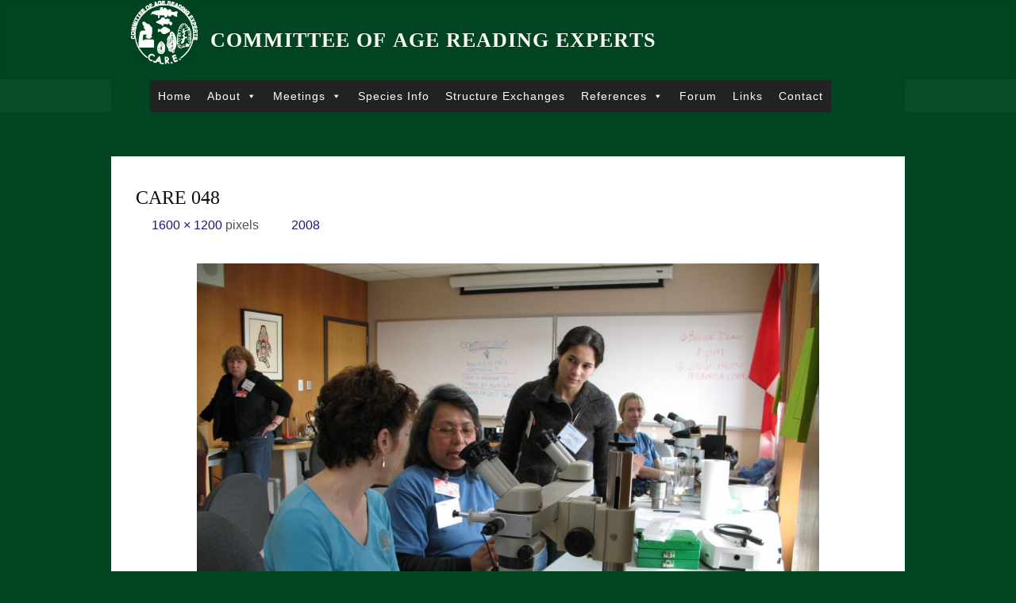

--- FILE ---
content_type: text/html; charset=UTF-8
request_url: https://care.psmfc.org/meetings/care-meeting-photos/2008-photos/care-048/
body_size: 11964
content:
<!DOCTYPE html>
<html lang="en-US">
<head>
<meta name="viewport" content="width=device-width, user-scalable=yes, initial-scale=1.0">
<meta http-equiv="X-UA-Compatible" content="IE=edge" /><meta charset="UTF-8">
<link rel="profile" href="http://gmpg.org/xfn/11">
<title>CARE 048 &#8211; Committee of Age Reading Experts</title>
<meta name='robots' content='max-image-preview:large' />
<link rel='dns-prefetch' href='//fonts.googleapis.com' />
<link rel="alternate" type="application/rss+xml" title="Committee of Age Reading Experts &raquo; Feed" href="https://care.psmfc.org/feed/" />
<link rel="alternate" type="application/rss+xml" title="Committee of Age Reading Experts &raquo; Comments Feed" href="https://care.psmfc.org/comments/feed/" />
<link rel="alternate" title="oEmbed (JSON)" type="application/json+oembed" href="https://care.psmfc.org/wp-json/oembed/1.0/embed?url=https%3A%2F%2Fcare.psmfc.org%2Fmeetings%2Fcare-meeting-photos%2F2008-photos%2Fcare-048%2F" />
<link rel="alternate" title="oEmbed (XML)" type="text/xml+oembed" href="https://care.psmfc.org/wp-json/oembed/1.0/embed?url=https%3A%2F%2Fcare.psmfc.org%2Fmeetings%2Fcare-meeting-photos%2F2008-photos%2Fcare-048%2F&#038;format=xml" />
<style id='wp-img-auto-sizes-contain-inline-css'>
img:is([sizes=auto i],[sizes^="auto," i]){contain-intrinsic-size:3000px 1500px}
/*# sourceURL=wp-img-auto-sizes-contain-inline-css */
</style>
<style id='wp-emoji-styles-inline-css'>

	img.wp-smiley, img.emoji {
		display: inline !important;
		border: none !important;
		box-shadow: none !important;
		height: 1em !important;
		width: 1em !important;
		margin: 0 0.07em !important;
		vertical-align: -0.1em !important;
		background: none !important;
		padding: 0 !important;
	}
/*# sourceURL=wp-emoji-styles-inline-css */
</style>
<style id='wp-block-library-inline-css'>
:root{--wp-block-synced-color:#7a00df;--wp-block-synced-color--rgb:122,0,223;--wp-bound-block-color:var(--wp-block-synced-color);--wp-editor-canvas-background:#ddd;--wp-admin-theme-color:#007cba;--wp-admin-theme-color--rgb:0,124,186;--wp-admin-theme-color-darker-10:#006ba1;--wp-admin-theme-color-darker-10--rgb:0,107,160.5;--wp-admin-theme-color-darker-20:#005a87;--wp-admin-theme-color-darker-20--rgb:0,90,135;--wp-admin-border-width-focus:2px}@media (min-resolution:192dpi){:root{--wp-admin-border-width-focus:1.5px}}.wp-element-button{cursor:pointer}:root .has-very-light-gray-background-color{background-color:#eee}:root .has-very-dark-gray-background-color{background-color:#313131}:root .has-very-light-gray-color{color:#eee}:root .has-very-dark-gray-color{color:#313131}:root .has-vivid-green-cyan-to-vivid-cyan-blue-gradient-background{background:linear-gradient(135deg,#00d084,#0693e3)}:root .has-purple-crush-gradient-background{background:linear-gradient(135deg,#34e2e4,#4721fb 50%,#ab1dfe)}:root .has-hazy-dawn-gradient-background{background:linear-gradient(135deg,#faaca8,#dad0ec)}:root .has-subdued-olive-gradient-background{background:linear-gradient(135deg,#fafae1,#67a671)}:root .has-atomic-cream-gradient-background{background:linear-gradient(135deg,#fdd79a,#004a59)}:root .has-nightshade-gradient-background{background:linear-gradient(135deg,#330968,#31cdcf)}:root .has-midnight-gradient-background{background:linear-gradient(135deg,#020381,#2874fc)}:root{--wp--preset--font-size--normal:16px;--wp--preset--font-size--huge:42px}.has-regular-font-size{font-size:1em}.has-larger-font-size{font-size:2.625em}.has-normal-font-size{font-size:var(--wp--preset--font-size--normal)}.has-huge-font-size{font-size:var(--wp--preset--font-size--huge)}.has-text-align-center{text-align:center}.has-text-align-left{text-align:left}.has-text-align-right{text-align:right}.has-fit-text{white-space:nowrap!important}#end-resizable-editor-section{display:none}.aligncenter{clear:both}.items-justified-left{justify-content:flex-start}.items-justified-center{justify-content:center}.items-justified-right{justify-content:flex-end}.items-justified-space-between{justify-content:space-between}.screen-reader-text{border:0;clip-path:inset(50%);height:1px;margin:-1px;overflow:hidden;padding:0;position:absolute;width:1px;word-wrap:normal!important}.screen-reader-text:focus{background-color:#ddd;clip-path:none;color:#444;display:block;font-size:1em;height:auto;left:5px;line-height:normal;padding:15px 23px 14px;text-decoration:none;top:5px;width:auto;z-index:100000}html :where(.has-border-color){border-style:solid}html :where([style*=border-top-color]){border-top-style:solid}html :where([style*=border-right-color]){border-right-style:solid}html :where([style*=border-bottom-color]){border-bottom-style:solid}html :where([style*=border-left-color]){border-left-style:solid}html :where([style*=border-width]){border-style:solid}html :where([style*=border-top-width]){border-top-style:solid}html :where([style*=border-right-width]){border-right-style:solid}html :where([style*=border-bottom-width]){border-bottom-style:solid}html :where([style*=border-left-width]){border-left-style:solid}html :where(img[class*=wp-image-]){height:auto;max-width:100%}:where(figure){margin:0 0 1em}html :where(.is-position-sticky){--wp-admin--admin-bar--position-offset:var(--wp-admin--admin-bar--height,0px)}@media screen and (max-width:600px){html :where(.is-position-sticky){--wp-admin--admin-bar--position-offset:0px}}

/*# sourceURL=wp-block-library-inline-css */
</style><style id='global-styles-inline-css'>
:root{--wp--preset--aspect-ratio--square: 1;--wp--preset--aspect-ratio--4-3: 4/3;--wp--preset--aspect-ratio--3-4: 3/4;--wp--preset--aspect-ratio--3-2: 3/2;--wp--preset--aspect-ratio--2-3: 2/3;--wp--preset--aspect-ratio--16-9: 16/9;--wp--preset--aspect-ratio--9-16: 9/16;--wp--preset--color--black: #000000;--wp--preset--color--cyan-bluish-gray: #abb8c3;--wp--preset--color--white: #ffffff;--wp--preset--color--pale-pink: #f78da7;--wp--preset--color--vivid-red: #cf2e2e;--wp--preset--color--luminous-vivid-orange: #ff6900;--wp--preset--color--luminous-vivid-amber: #fcb900;--wp--preset--color--light-green-cyan: #7bdcb5;--wp--preset--color--vivid-green-cyan: #00d084;--wp--preset--color--pale-cyan-blue: #8ed1fc;--wp--preset--color--vivid-cyan-blue: #0693e3;--wp--preset--color--vivid-purple: #9b51e0;--wp--preset--color--accent-1: #ffffff;--wp--preset--color--accent-2: #ffffff;--wp--preset--color--headings: #565656;--wp--preset--color--sitetext: #0c0c0c;--wp--preset--color--sitebg: #ffffff;--wp--preset--gradient--vivid-cyan-blue-to-vivid-purple: linear-gradient(135deg,rgb(6,147,227) 0%,rgb(155,81,224) 100%);--wp--preset--gradient--light-green-cyan-to-vivid-green-cyan: linear-gradient(135deg,rgb(122,220,180) 0%,rgb(0,208,130) 100%);--wp--preset--gradient--luminous-vivid-amber-to-luminous-vivid-orange: linear-gradient(135deg,rgb(252,185,0) 0%,rgb(255,105,0) 100%);--wp--preset--gradient--luminous-vivid-orange-to-vivid-red: linear-gradient(135deg,rgb(255,105,0) 0%,rgb(207,46,46) 100%);--wp--preset--gradient--very-light-gray-to-cyan-bluish-gray: linear-gradient(135deg,rgb(238,238,238) 0%,rgb(169,184,195) 100%);--wp--preset--gradient--cool-to-warm-spectrum: linear-gradient(135deg,rgb(74,234,220) 0%,rgb(151,120,209) 20%,rgb(207,42,186) 40%,rgb(238,44,130) 60%,rgb(251,105,98) 80%,rgb(254,248,76) 100%);--wp--preset--gradient--blush-light-purple: linear-gradient(135deg,rgb(255,206,236) 0%,rgb(152,150,240) 100%);--wp--preset--gradient--blush-bordeaux: linear-gradient(135deg,rgb(254,205,165) 0%,rgb(254,45,45) 50%,rgb(107,0,62) 100%);--wp--preset--gradient--luminous-dusk: linear-gradient(135deg,rgb(255,203,112) 0%,rgb(199,81,192) 50%,rgb(65,88,208) 100%);--wp--preset--gradient--pale-ocean: linear-gradient(135deg,rgb(255,245,203) 0%,rgb(182,227,212) 50%,rgb(51,167,181) 100%);--wp--preset--gradient--electric-grass: linear-gradient(135deg,rgb(202,248,128) 0%,rgb(113,206,126) 100%);--wp--preset--gradient--midnight: linear-gradient(135deg,rgb(2,3,129) 0%,rgb(40,116,252) 100%);--wp--preset--font-size--small: 10px;--wp--preset--font-size--medium: 20px;--wp--preset--font-size--large: 25px;--wp--preset--font-size--x-large: 42px;--wp--preset--font-size--normal: 16px;--wp--preset--font-size--larger: 40px;--wp--preset--spacing--20: 0.44rem;--wp--preset--spacing--30: 0.67rem;--wp--preset--spacing--40: 1rem;--wp--preset--spacing--50: 1.5rem;--wp--preset--spacing--60: 2.25rem;--wp--preset--spacing--70: 3.38rem;--wp--preset--spacing--80: 5.06rem;--wp--preset--shadow--natural: 6px 6px 9px rgba(0, 0, 0, 0.2);--wp--preset--shadow--deep: 12px 12px 50px rgba(0, 0, 0, 0.4);--wp--preset--shadow--sharp: 6px 6px 0px rgba(0, 0, 0, 0.2);--wp--preset--shadow--outlined: 6px 6px 0px -3px rgb(255, 255, 255), 6px 6px rgb(0, 0, 0);--wp--preset--shadow--crisp: 6px 6px 0px rgb(0, 0, 0);}:where(.is-layout-flex){gap: 0.5em;}:where(.is-layout-grid){gap: 0.5em;}body .is-layout-flex{display: flex;}.is-layout-flex{flex-wrap: wrap;align-items: center;}.is-layout-flex > :is(*, div){margin: 0;}body .is-layout-grid{display: grid;}.is-layout-grid > :is(*, div){margin: 0;}:where(.wp-block-columns.is-layout-flex){gap: 2em;}:where(.wp-block-columns.is-layout-grid){gap: 2em;}:where(.wp-block-post-template.is-layout-flex){gap: 1.25em;}:where(.wp-block-post-template.is-layout-grid){gap: 1.25em;}.has-black-color{color: var(--wp--preset--color--black) !important;}.has-cyan-bluish-gray-color{color: var(--wp--preset--color--cyan-bluish-gray) !important;}.has-white-color{color: var(--wp--preset--color--white) !important;}.has-pale-pink-color{color: var(--wp--preset--color--pale-pink) !important;}.has-vivid-red-color{color: var(--wp--preset--color--vivid-red) !important;}.has-luminous-vivid-orange-color{color: var(--wp--preset--color--luminous-vivid-orange) !important;}.has-luminous-vivid-amber-color{color: var(--wp--preset--color--luminous-vivid-amber) !important;}.has-light-green-cyan-color{color: var(--wp--preset--color--light-green-cyan) !important;}.has-vivid-green-cyan-color{color: var(--wp--preset--color--vivid-green-cyan) !important;}.has-pale-cyan-blue-color{color: var(--wp--preset--color--pale-cyan-blue) !important;}.has-vivid-cyan-blue-color{color: var(--wp--preset--color--vivid-cyan-blue) !important;}.has-vivid-purple-color{color: var(--wp--preset--color--vivid-purple) !important;}.has-black-background-color{background-color: var(--wp--preset--color--black) !important;}.has-cyan-bluish-gray-background-color{background-color: var(--wp--preset--color--cyan-bluish-gray) !important;}.has-white-background-color{background-color: var(--wp--preset--color--white) !important;}.has-pale-pink-background-color{background-color: var(--wp--preset--color--pale-pink) !important;}.has-vivid-red-background-color{background-color: var(--wp--preset--color--vivid-red) !important;}.has-luminous-vivid-orange-background-color{background-color: var(--wp--preset--color--luminous-vivid-orange) !important;}.has-luminous-vivid-amber-background-color{background-color: var(--wp--preset--color--luminous-vivid-amber) !important;}.has-light-green-cyan-background-color{background-color: var(--wp--preset--color--light-green-cyan) !important;}.has-vivid-green-cyan-background-color{background-color: var(--wp--preset--color--vivid-green-cyan) !important;}.has-pale-cyan-blue-background-color{background-color: var(--wp--preset--color--pale-cyan-blue) !important;}.has-vivid-cyan-blue-background-color{background-color: var(--wp--preset--color--vivid-cyan-blue) !important;}.has-vivid-purple-background-color{background-color: var(--wp--preset--color--vivid-purple) !important;}.has-black-border-color{border-color: var(--wp--preset--color--black) !important;}.has-cyan-bluish-gray-border-color{border-color: var(--wp--preset--color--cyan-bluish-gray) !important;}.has-white-border-color{border-color: var(--wp--preset--color--white) !important;}.has-pale-pink-border-color{border-color: var(--wp--preset--color--pale-pink) !important;}.has-vivid-red-border-color{border-color: var(--wp--preset--color--vivid-red) !important;}.has-luminous-vivid-orange-border-color{border-color: var(--wp--preset--color--luminous-vivid-orange) !important;}.has-luminous-vivid-amber-border-color{border-color: var(--wp--preset--color--luminous-vivid-amber) !important;}.has-light-green-cyan-border-color{border-color: var(--wp--preset--color--light-green-cyan) !important;}.has-vivid-green-cyan-border-color{border-color: var(--wp--preset--color--vivid-green-cyan) !important;}.has-pale-cyan-blue-border-color{border-color: var(--wp--preset--color--pale-cyan-blue) !important;}.has-vivid-cyan-blue-border-color{border-color: var(--wp--preset--color--vivid-cyan-blue) !important;}.has-vivid-purple-border-color{border-color: var(--wp--preset--color--vivid-purple) !important;}.has-vivid-cyan-blue-to-vivid-purple-gradient-background{background: var(--wp--preset--gradient--vivid-cyan-blue-to-vivid-purple) !important;}.has-light-green-cyan-to-vivid-green-cyan-gradient-background{background: var(--wp--preset--gradient--light-green-cyan-to-vivid-green-cyan) !important;}.has-luminous-vivid-amber-to-luminous-vivid-orange-gradient-background{background: var(--wp--preset--gradient--luminous-vivid-amber-to-luminous-vivid-orange) !important;}.has-luminous-vivid-orange-to-vivid-red-gradient-background{background: var(--wp--preset--gradient--luminous-vivid-orange-to-vivid-red) !important;}.has-very-light-gray-to-cyan-bluish-gray-gradient-background{background: var(--wp--preset--gradient--very-light-gray-to-cyan-bluish-gray) !important;}.has-cool-to-warm-spectrum-gradient-background{background: var(--wp--preset--gradient--cool-to-warm-spectrum) !important;}.has-blush-light-purple-gradient-background{background: var(--wp--preset--gradient--blush-light-purple) !important;}.has-blush-bordeaux-gradient-background{background: var(--wp--preset--gradient--blush-bordeaux) !important;}.has-luminous-dusk-gradient-background{background: var(--wp--preset--gradient--luminous-dusk) !important;}.has-pale-ocean-gradient-background{background: var(--wp--preset--gradient--pale-ocean) !important;}.has-electric-grass-gradient-background{background: var(--wp--preset--gradient--electric-grass) !important;}.has-midnight-gradient-background{background: var(--wp--preset--gradient--midnight) !important;}.has-small-font-size{font-size: var(--wp--preset--font-size--small) !important;}.has-medium-font-size{font-size: var(--wp--preset--font-size--medium) !important;}.has-large-font-size{font-size: var(--wp--preset--font-size--large) !important;}.has-x-large-font-size{font-size: var(--wp--preset--font-size--x-large) !important;}
/*# sourceURL=global-styles-inline-css */
</style>

<style id='classic-theme-styles-inline-css'>
/*! This file is auto-generated */
.wp-block-button__link{color:#fff;background-color:#32373c;border-radius:9999px;box-shadow:none;text-decoration:none;padding:calc(.667em + 2px) calc(1.333em + 2px);font-size:1.125em}.wp-block-file__button{background:#32373c;color:#fff;text-decoration:none}
/*# sourceURL=/wp-includes/css/classic-themes.min.css */
</style>
<link rel='stylesheet' id='megamenu-css' href='https://care.psmfc.org/wp-content/uploads/maxmegamenu/style.css?ver=c11147' media='all' />
<link rel='stylesheet' id='dashicons-css' href='https://care.psmfc.org/wp-includes/css/dashicons.min.css?ver=6.9' media='all' />
<link rel='stylesheet' id='fluida-themefonts-css' href='https://care.psmfc.org/wp-content/themes/fluida/resources/fonts/fontfaces.css?ver=1.8.8.1' media='all' />
<link rel='stylesheet' id='fluida-googlefonts-css' href='//fonts.googleapis.com/css?family=Open+Sans+Condensed%3A300%7COpen+Sans%3A%7COpen+Sans+Condensed%3A400%2C300%7COpen+Sans%3A700%7COpen+Sans%3A300&#038;ver=1.8.8.1' media='all' />
<link rel='stylesheet' id='fluida-main-css' href='https://care.psmfc.org/wp-content/themes/fluida/style.css?ver=1.8.8.1' media='all' />
<style id='fluida-main-inline-css'>
 #site-header-main-inside, #container, #colophon-inside, #footer-inside, #breadcrumbs-container-inside, #wp-custom-header { margin: 0 auto; max-width: 1000px; } #primary { width: 200px; } #secondary { width: 200px; } #container.one-column { } #container.two-columns-right #secondary { float: right; } #container.two-columns-right .main, .two-columns-right #breadcrumbs { width: calc( 98% - 200px ); float: left; } #container.two-columns-left #primary { float: left; } #container.two-columns-left .main, .two-columns-left #breadcrumbs { width: calc( 98% - 200px ); float: right; } #container.three-columns-right #primary, #container.three-columns-left #primary, #container.three-columns-sided #primary { float: left; } #container.three-columns-right #secondary, #container.three-columns-left #secondary, #container.three-columns-sided #secondary { float: left; } #container.three-columns-right #primary, #container.three-columns-left #secondary { margin-left: 2%; margin-right: 2%; } #container.three-columns-right .main, .three-columns-right #breadcrumbs { width: calc( 96% - 400px ); float: left; } #container.three-columns-left .main, .three-columns-left #breadcrumbs { width: calc( 96% - 400px ); float: right; } #container.three-columns-sided #secondary { float: right; } #container.three-columns-sided .main, .three-columns-sided #breadcrumbs { width: calc( 96% - 400px ); float: right; margin: 0 calc( 2% + 200px ) 0 -1920px; } html { font-family: Calibri, Arian, sans-serif; font-size: 16px; font-weight: 400; line-height: 1.4; } #site-title { font-family: Cambria, Georgia, Times, Times New Roman, serif; font-size: 160%; font-weight: 900; } #access ul li a { font-family: Open Sans Condensed; font-size: 110%; font-weight: 400; } #access i.search-icon { ; } .widget-title { font-family: Open Sans; font-size: 100%; font-weight: 700; } .widget-container { font-family: Open Sans; font-size: 100%; font-weight: 300; } .entry-title, #reply-title, .woocommerce .main .page-title, .woocommerce .main .entry-title { font-family: Garamond, Times New Roman, Times, serif; font-size: 150%; font-weight: 300; } .content-masonry .entry-title { font-size: 112.5%; } h1 { font-size: 3.029em; } h2 { font-size: 2.678em; } h3 { font-size: 2.327em; } h4 { font-size: 1.976em; } h5 { font-size: 1.625em; } h6 { font-size: 1.274em; } h1, h2, h3, h4, h5, h6 { font-family: Garamond, Times New Roman, Times, serif; font-weight: 400; } .lp-staticslider .staticslider-caption-title, .seriousslider.seriousslider-theme .seriousslider-caption-title { font-family: Garamond, Times New Roman, Times, serif; } body { color: #0c0c0c; background-color: #014421; } #site-header-main, #site-header-main-inside, #access ul li a, #access ul ul, #access::after { background-color: #014421; } #access .menu-main-search .searchform { border-color: #ffffff; background-color: #ffffff; } .menu-search-animated .searchform input[type="search"], .menu-search-animated .searchform input[type="search"]:focus { color: #014421; } #header a { color: #ffffff; } #access > div > ul > li, #access > div > ul > li > a { color: #ffffff; } #access ul.sub-menu li a, #access ul.children li a { color: #ffffff; } #access ul.sub-menu li:hover > a, #access ul.children li:hover > a { background-color: rgba(255,255,255,0.1); } #access > div > ul > li:hover > a { color: #014421; } #access ul > li.current_page_item > a, #access ul > li.current-menu-item > a, #access ul > li.current_page_ancestor > a, #access ul > li.current-menu-ancestor > a, #access .sub-menu, #access .children { border-top-color: #ffffff; } #access ul ul ul { border-left-color: rgba(255,255,255,0.5); } #access > div > ul > li:hover > a { background-color: #ffffff; } #access ul.children > li.current_page_item > a, #access ul.sub-menu > li.current-menu-item > a, #access ul.children > li.current_page_ancestor > a, #access ul.sub-menu > li.current-menu-ancestor > a { border-color: #ffffff; } .searchform .searchsubmit, .searchform:hover input[type="search"], .searchform input[type="search"]:focus { color: #ffffff; background-color: transparent; } .searchform::after, .searchform input[type="search"]:focus, .searchform .searchsubmit:hover { background-color: #ffffff; } article.hentry, #primary, .searchform, .main > div:not(#content-masonry), .main > header, .main > nav#nav-below, .pagination span, .pagination a, #nav-old-below .nav-previous, #nav-old-below .nav-next { background-color: #ffffff; } #breadcrumbs-container { background-color: #084b28;} #secondary { background-color: #ffffff; } #colophon, #footer { background-color: #222226; color: #AAA; } span.entry-format { color: #ffffff; } .format-aside { border-top-color: #014421; } article.hentry .post-thumbnail-container { background-color: rgba(12,12,12,0.15); } .entry-content blockquote::before, .entry-content blockquote::after { color: rgba(12,12,12,0.1); } .entry-content h1, .entry-content h2, .entry-content h3, .entry-content h4, .lp-text-content h1, .lp-text-content h2, .lp-text-content h3, .lp-text-content h4 { color: #565656; } a { color: #ffffff; } a:hover, .entry-meta span a:hover, .comments-link a:hover { color: #ffffff; } #footer a, .page-title strong { color: #ffffff; } #footer a:hover, #site-title a:hover span { color: #ffffff; } #access > div > ul > li.menu-search-animated:hover i { color: #014421; } .continue-reading-link { color: #ffffff; background-color: #ffffff} .continue-reading-link:before { background-color: #ffffff} .continue-reading-link:hover { color: #ffffff; } header.pad-container { border-top-color: #ffffff; } article.sticky:after { background-color: rgba(255,255,255,1); } .socials a:before { color: #ffffff; } .socials a:hover:before { color: #ffffff; } .fluida-normalizedtags #content .tagcloud a { color: #ffffff; background-color: #ffffff; } .fluida-normalizedtags #content .tagcloud a:hover { background-color: #ffffff; } #toTop .icon-back2top:before { color: #ffffff; } #toTop:hover .icon-back2top:before { color: #ffffff; } .entry-meta .icon-metas:before { color: #ffffff; } .page-link a:hover { border-top-color: #ffffff; } #site-title span a span:nth-child(0) { background-color: #ffffff; color: #014421; width: 1.4em; margin-right: .1em; text-align: center; line-height: 1.4; font-weight: 300; } #site-title span a:hover span:nth-child(0) { background-color: #ffffff; } .fluida-caption-one .main .wp-caption .wp-caption-text { border-bottom-color: #eeeeee; } .fluida-caption-two .main .wp-caption .wp-caption-text { background-color: #f5f5f5; } .fluida-image-one .entry-content img[class*="align"], .fluida-image-one .entry-summary img[class*="align"], .fluida-image-two .entry-content img[class*='align'], .fluida-image-two .entry-summary img[class*='align'] { border-color: #eeeeee; } .fluida-image-five .entry-content img[class*='align'], .fluida-image-five .entry-summary img[class*='align'] { border-color: #ffffff; } /* diffs */ span.edit-link a.post-edit-link, span.edit-link a.post-edit-link:hover, span.edit-link .icon-edit:before { color: #515151; } .searchform { border-color: #ebebeb; } .entry-meta span, .entry-utility span, .entry-meta time, .comment-meta a, #breadcrumbs-nav .icon-angle-right::before, .footermenu ul li span.sep { color: #515151; } #footer { border-top-color: #36363a; } #colophon .widget-container:after { background-color: #36363a; } #commentform { max-width:650px;} code, .reply a:after, #nav-below .nav-previous a:before, #nav-below .nav-next a:before, .reply a:after { background-color: #eeeeee; } pre, .entry-meta .author, nav.sidebarmenu, .page-link > span, article .author-info, .comment-author, .commentlist .comment-body, .commentlist .pingback, nav.sidebarmenu li a { border-color: #eeeeee; } select, input[type], textarea { color: #0c0c0c; } button, input[type="button"], input[type="submit"], input[type="reset"] { background-color: #ffffff; color: #ffffff; } button:hover, input[type="button"]:hover, input[type="submit"]:hover, input[type="reset"]:hover { background-color: #ffffff; } select, input[type], textarea { border-color: #e9e9e9; } input[type]:hover, textarea:hover, select:hover, input[type]:focus, textarea:focus, select:focus { border-color: #cdcdcd; } hr { background-color: #e9e9e9; } #toTop { background-color: rgba(250,250,250,0.8) } /* gutenberg */ .wp-block-image.alignwide { margin-left: -4%; margin-right: -4%; } .wp-block-image.alignwide img { width: 109%; max-width: 109%; } .has-accent-1-color, .has-accent-1-color:hover { color: #ffffff; } .has-accent-2-color, .has-accent-2-color:hover { color: #ffffff; } .has-headings-color, .has-headings-color:hover { color: #565656; } .has-sitetext-color, .has-sitetext-color:hover { color: #0c0c0c; } .has-sitebg-color, .has-sitebg-color:hover { color: #ffffff; } .has-accent-1-background-color { background-color: #ffffff; } .has-accent-2-background-color { background-color: #ffffff; } .has-headings-background-color { background-color: #565656; } .has-sitetext-background-color { background-color: #0c0c0c; } .has-sitebg-background-color { background-color: #ffffff; } .has-small-font-size { font-size: 10px; } .has-regular-font-size { font-size: 16px; } .has-large-font-size { font-size: 25px; } .has-larger-font-size { font-size: 40px; } .has-huge-font-size { font-size: 40px; } /* woocommerce */ .woocommerce-page #respond input#submit.alt, .woocommerce a.button.alt, .woocommerce-page button.button.alt, .woocommerce input.button.alt, .woocommerce #respond input#submit, .woocommerce a.button, .woocommerce button.button, .woocommerce input.button { background-color: #ffffff; color: #ffffff; line-height: 1.4; } .woocommerce #respond input#submit:hover, .woocommerce a.button:hover, .woocommerce button.button:hover, .woocommerce input.button:hover { background-color: #ffffff; color: #ffffff;} .woocommerce-page #respond input#submit.alt, .woocommerce a.button.alt, .woocommerce-page button.button.alt, .woocommerce input.button.alt { background-color: #ffffff; color: #ffffff; line-height: 1.4; } .woocommerce-page #respond input#submit.alt:hover, .woocommerce a.button.alt:hover, .woocommerce-page button.button.alt:hover, .woocommerce input.button.alt:hover { background-color: #ffffff; color: #ffffff;} .woocommerce div.product .woocommerce-tabs ul.tabs li.active { border-bottom-color: #ffffff; } .woocommerce #respond input#submit.alt.disabled, .woocommerce #respond input#submit.alt.disabled:hover, .woocommerce #respond input#submit.alt:disabled, .woocommerce #respond input#submit.alt:disabled:hover, .woocommerce #respond input#submit.alt[disabled]:disabled, .woocommerce #respond input#submit.alt[disabled]:disabled:hover, .woocommerce a.button.alt.disabled, .woocommerce a.button.alt.disabled:hover, .woocommerce a.button.alt:disabled, .woocommerce a.button.alt:disabled:hover, .woocommerce a.button.alt[disabled]:disabled, .woocommerce a.button.alt[disabled]:disabled:hover, .woocommerce button.button.alt.disabled, .woocommerce button.button.alt.disabled:hover, .woocommerce button.button.alt:disabled, .woocommerce button.button.alt:disabled:hover, .woocommerce button.button.alt[disabled]:disabled, .woocommerce button.button.alt[disabled]:disabled:hover, .woocommerce input.button.alt.disabled, .woocommerce input.button.alt.disabled:hover, .woocommerce input.button.alt:disabled, .woocommerce input.button.alt:disabled:hover, .woocommerce input.button.alt[disabled]:disabled, .woocommerce input.button.alt[disabled]:disabled:hover { background-color: #ffffff; } .woocommerce ul.products li.product .price, .woocommerce div.product p.price, .woocommerce div.product span.price { color: #000000 } #add_payment_method #payment, .woocommerce-cart #payment, .woocommerce-checkout #payment { background: #f5f5f5; } /* mobile menu */ nav#mobile-menu { background-color: #014421; color: #ffffff;} #mobile-menu .menu-main-search input[type="search"] { color: #ffffff; } .main .entry-content, .main .entry-summary { text-align: left; } .main p, .main ul, .main ol, .main dd, .main pre, .main hr { margin-bottom: 1em; } .main .entry-content p { text-indent: 0em; } .main a.post-featured-image { background-position: center top; } #content { margin-top: 56px; } #content { padding-left: 10px; padding-right: 10px; } #header-widget-area { width: 100%; left: 10px; } .fluida-stripped-table .main thead th, .fluida-bordered-table .main thead th, .fluida-stripped-table .main td, .fluida-stripped-table .main th, .fluida-bordered-table .main th, .fluida-bordered-table .main td { border-color: #e9e9e9; } .fluida-clean-table .main th, .fluida-stripped-table .main tr:nth-child(even) td, .fluida-stripped-table .main tr:nth-child(even) th { background-color: #f6f6f6; } .fluida-cropped-featured .main .post-thumbnail-container { height: 200px; } .fluida-responsive-featured .main .post-thumbnail-container { max-height: 200px; height: auto; } article.hentry .article-inner, #breadcrumbs-nav, body.woocommerce.woocommerce-page #breadcrumbs-nav, #content-masonry article.hentry .article-inner, .pad-container { padding-left: 3%; padding-right: 3%; } .fluida-magazine-two.archive #breadcrumbs-nav, .fluida-magazine-two.archive .pad-container, .fluida-magazine-two.search #breadcrumbs-nav, .fluida-magazine-two.search .pad-container, .fluida-magazine-two.page-template-template-page-with-intro #breadcrumbs-nav, .fluida-magazine-two.page-template-template-page-with-intro .pad-container { padding-left: 1.5%; padding-right: 1.5%; } .fluida-magazine-three.archive #breadcrumbs-nav, .fluida-magazine-three.archive .pad-container, .fluida-magazine-three.search #breadcrumbs-nav, .fluida-magazine-three.search .pad-container, .fluida-magazine-three.page-template-template-page-with-intro #breadcrumbs-nav, .fluida-magazine-three.page-template-template-page-with-intro .pad-container { padding-left: 1%; padding-right: 1%; } #site-header-main { height:100px; } #sheader, .identity, #nav-toggle { height:100px; line-height:100px; } #access div > ul > li > a { line-height:98px; } #access .menu-main-search > a, #branding { height:100px; } .fluida-responsive-headerimage #masthead #header-image-main-inside { max-height: 0px; } .fluida-cropped-headerimage #masthead div.header-image { height: 0px; } .fluida-landing-page .lp-blocks-inside, .fluida-landing-page .lp-boxes-inside, .fluida-landing-page .lp-text-inside, .fluida-landing-page .lp-posts-inside, .fluida-landing-page .lp-section-header { max-width: 1000px; } .seriousslider-theme .seriousslider-caption-buttons a:nth-child(2n+1), a.staticslider-button:nth-child(2n+1) { color: #0c0c0c; border-color: #ffffff; background-color: #ffffff; } .seriousslider-theme .seriousslider-caption-buttons a:nth-child(2n+1):hover, a.staticslider-button:nth-child(2n+1):hover { color: #ffffff; } .seriousslider-theme .seriousslider-caption-buttons a:nth-child(2n), a.staticslider-button:nth-child(2n) { border-color: #ffffff; color: #ffffff; } .seriousslider-theme .seriousslider-caption-buttons a:nth-child(2n):hover, .staticslider-button:nth-child(2n):hover { color: #0c0c0c; background-color: #ffffff; } .lp-blocks { ; } .lp-block > i::before { color: #ffffff; } .lp-block:hover i::before { color: #ffffff; } .lp-block i:after { background-color: #ffffff; } .lp-block:hover i:after { background-color: #ffffff; } .lp-block-text, .lp-boxes-static .lp-box-text, .lp-section-desc { color: #484848; } .lp-text { background-color: #FFF; } .lp-boxes-1 .lp-box .lp-box-image { height: 250px; } .lp-boxes-1.lp-boxes-animated .lp-box:hover .lp-box-text { max-height: 150px; } .lp-boxes-2 .lp-box .lp-box-image { height: 400px; } .lp-boxes-2.lp-boxes-animated .lp-box:hover .lp-box-text { max-height: 300px; } .lp-box-readmore { color: #ffffff; } .lp-boxes { ; } .lp-boxes .lp-box-overlay { background-color: rgba(255,255,255, 0.9); } .lpbox-rnd1 { background-color: #c8c8c8; } .lpbox-rnd2 { background-color: #c3c3c3; } .lpbox-rnd3 { background-color: #bebebe; } .lpbox-rnd4 { background-color: #b9b9b9; } .lpbox-rnd5 { background-color: #b4b4b4; } .lpbox-rnd6 { background-color: #afafaf; } .lpbox-rnd7 { background-color: #aaaaaa; } .lpbox-rnd8 { background-color: #a5a5a5; } 
/*# sourceURL=fluida-main-inline-css */
</style>
<link rel='stylesheet' id='wpforo-widgets-css' href='https://care.psmfc.org/wp-content/plugins/wpforo/themes/2022/widgets.css?ver=2.4.14' media='all' />
<link rel='stylesheet' id='tablepress-default-css' href='https://care.psmfc.org/wp-content/tablepress-combined.min.css?ver=52' media='all' />
<link rel='stylesheet' id='wpforo-dynamic-style-css' href='https://care.psmfc.org/wp-content/uploads/wpforo/assets/colors.css?ver=2.4.14.a5584ad99baa1460b6084468f1b02934' media='all' />
<script src="https://care.psmfc.org/wp-includes/js/jquery/jquery.min.js?ver=3.7.1" id="jquery-core-js"></script>
<script src="https://care.psmfc.org/wp-includes/js/jquery/jquery-migrate.min.js?ver=3.4.1" id="jquery-migrate-js"></script>
<link rel="https://api.w.org/" href="https://care.psmfc.org/wp-json/" /><link rel="alternate" title="JSON" type="application/json" href="https://care.psmfc.org/wp-json/wp/v2/media/1051" /><link rel="EditURI" type="application/rsd+xml" title="RSD" href="https://care.psmfc.org/xmlrpc.php?rsd" />
<meta name="generator" content="WordPress 6.9" />
<link rel="canonical" href="https://care.psmfc.org/meetings/care-meeting-photos/2008-photos/care-048/" />
<link rel='shortlink' href='https://care.psmfc.org/?p=1051' />
<style>.recentcomments a{display:inline !important;padding:0 !important;margin:0 !important;}</style><link rel="icon" href="https://care.psmfc.org/wp-content/uploads/2020/06/CARE-IMAGE-150x150.png" sizes="32x32" />
<link rel="icon" href="https://care.psmfc.org/wp-content/uploads/2020/06/CARE-IMAGE-e1591820840754.png" sizes="192x192" />
<link rel="apple-touch-icon" href="https://care.psmfc.org/wp-content/uploads/2020/06/CARE-IMAGE-e1591820840754.png" />
<meta name="msapplication-TileImage" content="https://care.psmfc.org/wp-content/uploads/2020/06/CARE-IMAGE-e1591820840754.png" />
		<style id="wp-custom-css">
			
#site-title a {
    color: #ffffff;
}

h4 {
	font-size: 18px;
	line-height: 20px;
	color: black !important;
}
		</style>
		<style type="text/css">/** Mega Menu CSS: fs **/</style>
</head>

<body class="attachment wp-singular attachment-template-default attachmentid-1051 attachment-jpeg wp-custom-logo wp-embed-responsive wp-theme-fluida mega-menu-primary fluida-image-none fluida-caption-two fluida-totop-normal fluida-stripped-table fluida-menu-left fluida-responsive-headerimage fluida-responsive-featured fluida-magazine-one fluida-magazine-layout fluida-comment-placeholder fluida-elementborder fluida-elementshadow fluida-normalizedtags fluida-article-animation-1 fluida-menu-animation wpf-default wpft- wpf-guest wpfu-group-4 wpf-theme-2022 wpf-is_standalone-0 wpf-boardid-0 is_wpforo_page-0 is_wpforo_url-0 is_wpforo_shortcode_page-0" itemscope itemtype="http://schema.org/WebPage">
			<a class="skip-link screen-reader-text" href="#main" title="Skip to content"> Skip to content </a>
			<div id="site-wrapper">

	<header id="masthead" class="cryout"  itemscope itemtype="http://schema.org/WPHeader">

		<div id="site-header-main">
			<div id="site-header-main-inside">

								<nav id="mobile-menu">
					<div id="mega-menu-wrap-primary" class="mega-menu-wrap"><div class="mega-menu-toggle"><div class="mega-toggle-blocks-left"></div><div class="mega-toggle-blocks-center"></div><div class="mega-toggle-blocks-right"><div class='mega-toggle-block mega-menu-toggle-block mega-toggle-block-1' id='mega-toggle-block-1' tabindex='0'><span class='mega-toggle-label' role='button' aria-expanded='false'><span class='mega-toggle-label-closed'>MENU</span><span class='mega-toggle-label-open'>MENU</span></span></div></div></div><ul id="mega-menu-primary" class="mega-menu max-mega-menu mega-menu-horizontal mega-no-js" data-event="hover_intent" data-effect="slide" data-effect-speed="200" data-effect-mobile="disabled" data-effect-speed-mobile="0" data-mobile-force-width="false" data-second-click="go" data-document-click="collapse" data-vertical-behaviour="standard" data-breakpoint="600" data-unbind="true" data-mobile-state="collapse_all" data-mobile-direction="vertical" data-hover-intent-timeout="300" data-hover-intent-interval="100"><li class="mega-menu-item mega-menu-item-type-custom mega-menu-item-object-custom mega-menu-item-home mega-align-bottom-left mega-menu-flyout mega-menu-item-1590" id="mega-menu-item-1590"><a class="mega-menu-link" href="https://care.psmfc.org" tabindex="0">Home</a></li><li class="mega-menu-item mega-menu-item-type-post_type mega-menu-item-object-page mega-menu-item-has-children mega-align-bottom-left mega-menu-flyout mega-menu-item-1240" id="mega-menu-item-1240"><a class="mega-menu-link" href="https://care.psmfc.org/about/" aria-expanded="false" tabindex="0">About<span class="mega-indicator" aria-hidden="true"></span></a>
<ul class="mega-sub-menu">
<li class="mega-menu-item mega-menu-item-type-post_type mega-menu-item-object-page mega-menu-item-1244" id="mega-menu-item-1244"><a class="mega-menu-link" href="https://care.psmfc.org/about/care-history/">CARE History</a></li><li class="mega-menu-item mega-menu-item-type-post_type mega-menu-item-object-page mega-menu-item-1243" id="mega-menu-item-1243"><a class="mega-menu-link" href="https://care.psmfc.org/about/care-charter/">CARE Charter</a></li><li class="mega-menu-item mega-menu-item-type-post_type mega-menu-item-object-page mega-menu-item-1241" id="mega-menu-item-1241"><a class="mega-menu-link" href="https://care.psmfc.org/about/ageing-manual/">Ageing Manual</a></li></ul>
</li><li class="mega-menu-item mega-menu-item-type-post_type mega-menu-item-object-page mega-menu-item-has-children mega-align-bottom-left mega-menu-flyout mega-menu-item-1247" id="mega-menu-item-1247"><a class="mega-menu-link" href="https://care.psmfc.org/meetings/" aria-expanded="false" tabindex="0">Meetings<span class="mega-indicator" aria-hidden="true"></span></a>
<ul class="mega-sub-menu">
<li class="mega-menu-item mega-menu-item-type-post_type mega-menu-item-object-page mega-menu-item-1252" id="mega-menu-item-1252"><a class="mega-menu-link" href="https://care.psmfc.org/meetings/previous-meetings/">Previous Meetings</a></li><li class="mega-menu-item mega-menu-item-type-post_type mega-menu-item-object-page mega-menu-item-has-children mega-menu-item-1248" id="mega-menu-item-1248"><a class="mega-menu-link" href="https://care.psmfc.org/meetings/care-meeting-photos/" aria-expanded="false">Meeting Photos<span class="mega-indicator" aria-hidden="true"></span></a>
	<ul class="mega-sub-menu">
<li class="mega-menu-item mega-menu-item-type-post_type mega-menu-item-object-page mega-menu-item-1249" id="mega-menu-item-1249"><a class="mega-menu-link" href="https://care.psmfc.org/meetings/care-meeting-photos/2002-photos/">2002</a></li><li class="mega-menu-item mega-menu-item-type-post_type mega-menu-item-object-page mega-menu-item-1250" id="mega-menu-item-1250"><a class="mega-menu-link" href="https://care.psmfc.org/meetings/care-meeting-photos/2008-photos/">2008</a></li><li class="mega-menu-item mega-menu-item-type-post_type mega-menu-item-object-page mega-menu-item-1251" id="mega-menu-item-1251"><a class="mega-menu-link" href="https://care.psmfc.org/meetings/care-meeting-photos/2009-photos/">2009</a></li><li class="mega-menu-item mega-menu-item-type-post_type mega-menu-item-object-page mega-menu-item-1479" id="mega-menu-item-1479"><a class="mega-menu-link" href="https://care.psmfc.org/meetings/care-meeting-photos/2017-photos/">2017</a></li>	</ul>
</li><li class="mega-menu-item mega-menu-item-type-post_type mega-menu-item-object-page mega-menu-item-1623" id="mega-menu-item-1623"><a class="mega-menu-link" href="https://care.psmfc.org/meetings/reports/">Reports</a></li></ul>
</li><li class="mega-menu-item mega-menu-item-type-post_type mega-menu-item-object-page mega-align-bottom-left mega-menu-flyout mega-menu-item-1269" id="mega-menu-item-1269"><a class="mega-menu-link" href="https://care.psmfc.org/species-info/" tabindex="0">Species Info</a></li><li class="mega-menu-item mega-menu-item-type-post_type mega-menu-item-object-page mega-align-bottom-left mega-menu-flyout mega-menu-item-1270" id="mega-menu-item-1270"><a class="mega-menu-link" href="https://care.psmfc.org/structure-exchanges/" tabindex="0">Structure Exchanges</a></li><li class="mega-menu-item mega-menu-item-type-post_type mega-menu-item-object-page mega-menu-item-has-children mega-align-bottom-left mega-menu-flyout mega-menu-item-1245" id="mega-menu-item-1245"><a class="mega-menu-link" href="https://care.psmfc.org/references/" aria-expanded="false" tabindex="0">References<span class="mega-indicator" aria-hidden="true"></span></a>
<ul class="mega-sub-menu">
<li class="mega-menu-item mega-menu-item-type-post_type mega-menu-item-object-page mega-menu-item-1675" id="mega-menu-item-1675"><a class="mega-menu-link" href="https://care.psmfc.org/references/care-reference-submission-form/">CARE Reference Submission Form</a></li></ul>
</li><li class="mega-menu-item mega-menu-item-type-post_type mega-menu-item-object-page mega-align-bottom-left mega-menu-flyout mega-menu-item-1246" id="mega-menu-item-1246"><a class="mega-menu-link" href="https://care.psmfc.org/community/" tabindex="0">Forum</a></li><li class="mega-menu-item mega-menu-item-type-post_type mega-menu-item-object-page mega-align-bottom-left mega-menu-flyout mega-menu-item-1268" id="mega-menu-item-1268"><a class="mega-menu-link" href="https://care.psmfc.org/related-links/" tabindex="0">Links</a></li><li class="mega-menu-item mega-menu-item-type-post_type mega-menu-item-object-page mega-align-bottom-left mega-menu-flyout mega-menu-item-1271" id="mega-menu-item-1271"><a class="mega-menu-link" href="https://care.psmfc.org/contact-us/" tabindex="0">Contact</a></li></ul></div>					<button id="nav-cancel"><i class="blicon-cross3"></i></button>
				</nav> <!-- #mobile-menu -->
				
				<div id="branding">
					<div class="identity"><a href="https://care.psmfc.org/" id="logo" class="custom-logo-link" title="Committee of Age Reading Experts" rel="home"><img   src="https://care.psmfc.org/wp-content/uploads/2022/04/cropped-cropped-CARE-IMAGE-300x286-white.png" class="custom-logo" alt="Committee of Age Reading Experts" decoding="async" fetchpriority="high" srcset="https://care.psmfc.org/wp-content/uploads/2022/04/cropped-cropped-CARE-IMAGE-300x286-white.png 300w, https://care.psmfc.org/wp-content/uploads/2022/04/cropped-cropped-CARE-IMAGE-300x286-white-210x200.png 210w" sizes="(max-width: 300px) 100vw, 300px" /></a></div><div id="site-text"><div itemprop="headline" id="site-title"><span> <a href="https://care.psmfc.org/" title="" rel="home">Committee of Age Reading Experts</a> </span></div><span id="site-description"  itemprop="description" ></span></div>				</div><!-- #branding -->

				
								<a id="nav-toggle" href="#"><span>&nbsp;</span></a>
				<nav id="access" role="navigation"  aria-label="Primary Menu"  itemscope itemtype="http://schema.org/SiteNavigationElement">
						<div id="mega-menu-wrap-primary" class="mega-menu-wrap"><div class="mega-menu-toggle"><div class="mega-toggle-blocks-left"></div><div class="mega-toggle-blocks-center"></div><div class="mega-toggle-blocks-right"><div class='mega-toggle-block mega-menu-toggle-block mega-toggle-block-1' id='mega-toggle-block-1' tabindex='0'><span class='mega-toggle-label' role='button' aria-expanded='false'><span class='mega-toggle-label-closed'>MENU</span><span class='mega-toggle-label-open'>MENU</span></span></div></div></div><ul id="mega-menu-primary" class="mega-menu max-mega-menu mega-menu-horizontal mega-no-js" data-event="hover_intent" data-effect="slide" data-effect-speed="200" data-effect-mobile="disabled" data-effect-speed-mobile="0" data-mobile-force-width="false" data-second-click="go" data-document-click="collapse" data-vertical-behaviour="standard" data-breakpoint="600" data-unbind="true" data-mobile-state="collapse_all" data-mobile-direction="vertical" data-hover-intent-timeout="300" data-hover-intent-interval="100"><li class="mega-menu-item mega-menu-item-type-custom mega-menu-item-object-custom mega-menu-item-home mega-align-bottom-left mega-menu-flyout mega-menu-item-1590" id="mega-menu-item-1590"><a class="mega-menu-link" href="https://care.psmfc.org" tabindex="0">Home</a></li><li class="mega-menu-item mega-menu-item-type-post_type mega-menu-item-object-page mega-menu-item-has-children mega-align-bottom-left mega-menu-flyout mega-menu-item-1240" id="mega-menu-item-1240"><a class="mega-menu-link" href="https://care.psmfc.org/about/" aria-expanded="false" tabindex="0">About<span class="mega-indicator" aria-hidden="true"></span></a>
<ul class="mega-sub-menu">
<li class="mega-menu-item mega-menu-item-type-post_type mega-menu-item-object-page mega-menu-item-1244" id="mega-menu-item-1244"><a class="mega-menu-link" href="https://care.psmfc.org/about/care-history/">CARE History</a></li><li class="mega-menu-item mega-menu-item-type-post_type mega-menu-item-object-page mega-menu-item-1243" id="mega-menu-item-1243"><a class="mega-menu-link" href="https://care.psmfc.org/about/care-charter/">CARE Charter</a></li><li class="mega-menu-item mega-menu-item-type-post_type mega-menu-item-object-page mega-menu-item-1241" id="mega-menu-item-1241"><a class="mega-menu-link" href="https://care.psmfc.org/about/ageing-manual/">Ageing Manual</a></li></ul>
</li><li class="mega-menu-item mega-menu-item-type-post_type mega-menu-item-object-page mega-menu-item-has-children mega-align-bottom-left mega-menu-flyout mega-menu-item-1247" id="mega-menu-item-1247"><a class="mega-menu-link" href="https://care.psmfc.org/meetings/" aria-expanded="false" tabindex="0">Meetings<span class="mega-indicator" aria-hidden="true"></span></a>
<ul class="mega-sub-menu">
<li class="mega-menu-item mega-menu-item-type-post_type mega-menu-item-object-page mega-menu-item-1252" id="mega-menu-item-1252"><a class="mega-menu-link" href="https://care.psmfc.org/meetings/previous-meetings/">Previous Meetings</a></li><li class="mega-menu-item mega-menu-item-type-post_type mega-menu-item-object-page mega-menu-item-has-children mega-menu-item-1248" id="mega-menu-item-1248"><a class="mega-menu-link" href="https://care.psmfc.org/meetings/care-meeting-photos/" aria-expanded="false">Meeting Photos<span class="mega-indicator" aria-hidden="true"></span></a>
	<ul class="mega-sub-menu">
<li class="mega-menu-item mega-menu-item-type-post_type mega-menu-item-object-page mega-menu-item-1249" id="mega-menu-item-1249"><a class="mega-menu-link" href="https://care.psmfc.org/meetings/care-meeting-photos/2002-photos/">2002</a></li><li class="mega-menu-item mega-menu-item-type-post_type mega-menu-item-object-page mega-menu-item-1250" id="mega-menu-item-1250"><a class="mega-menu-link" href="https://care.psmfc.org/meetings/care-meeting-photos/2008-photos/">2008</a></li><li class="mega-menu-item mega-menu-item-type-post_type mega-menu-item-object-page mega-menu-item-1251" id="mega-menu-item-1251"><a class="mega-menu-link" href="https://care.psmfc.org/meetings/care-meeting-photos/2009-photos/">2009</a></li><li class="mega-menu-item mega-menu-item-type-post_type mega-menu-item-object-page mega-menu-item-1479" id="mega-menu-item-1479"><a class="mega-menu-link" href="https://care.psmfc.org/meetings/care-meeting-photos/2017-photos/">2017</a></li>	</ul>
</li><li class="mega-menu-item mega-menu-item-type-post_type mega-menu-item-object-page mega-menu-item-1623" id="mega-menu-item-1623"><a class="mega-menu-link" href="https://care.psmfc.org/meetings/reports/">Reports</a></li></ul>
</li><li class="mega-menu-item mega-menu-item-type-post_type mega-menu-item-object-page mega-align-bottom-left mega-menu-flyout mega-menu-item-1269" id="mega-menu-item-1269"><a class="mega-menu-link" href="https://care.psmfc.org/species-info/" tabindex="0">Species Info</a></li><li class="mega-menu-item mega-menu-item-type-post_type mega-menu-item-object-page mega-align-bottom-left mega-menu-flyout mega-menu-item-1270" id="mega-menu-item-1270"><a class="mega-menu-link" href="https://care.psmfc.org/structure-exchanges/" tabindex="0">Structure Exchanges</a></li><li class="mega-menu-item mega-menu-item-type-post_type mega-menu-item-object-page mega-menu-item-has-children mega-align-bottom-left mega-menu-flyout mega-menu-item-1245" id="mega-menu-item-1245"><a class="mega-menu-link" href="https://care.psmfc.org/references/" aria-expanded="false" tabindex="0">References<span class="mega-indicator" aria-hidden="true"></span></a>
<ul class="mega-sub-menu">
<li class="mega-menu-item mega-menu-item-type-post_type mega-menu-item-object-page mega-menu-item-1675" id="mega-menu-item-1675"><a class="mega-menu-link" href="https://care.psmfc.org/references/care-reference-submission-form/">CARE Reference Submission Form</a></li></ul>
</li><li class="mega-menu-item mega-menu-item-type-post_type mega-menu-item-object-page mega-align-bottom-left mega-menu-flyout mega-menu-item-1246" id="mega-menu-item-1246"><a class="mega-menu-link" href="https://care.psmfc.org/community/" tabindex="0">Forum</a></li><li class="mega-menu-item mega-menu-item-type-post_type mega-menu-item-object-page mega-align-bottom-left mega-menu-flyout mega-menu-item-1268" id="mega-menu-item-1268"><a class="mega-menu-link" href="https://care.psmfc.org/related-links/" tabindex="0">Links</a></li><li class="mega-menu-item mega-menu-item-type-post_type mega-menu-item-object-page mega-align-bottom-left mega-menu-flyout mega-menu-item-1271" id="mega-menu-item-1271"><a class="mega-menu-link" href="https://care.psmfc.org/contact-us/" tabindex="0">Contact</a></li></ul></div>				</nav><!-- #access -->
				
			</div><!-- #site-header-main-inside -->
		</div><!-- #site-header-main -->

		<div id="header-image-main">
			<div id="header-image-main-inside">
							<div class="header-image"  style="background-image: url(https://caredev.psmfc.org/wp-content/uploads/2017/08/care_logo_clean2.jpg)" ></div>
			<img class="header-image" alt="Committee of Age Reading Experts" src="https://caredev.psmfc.org/wp-content/uploads/2017/08/care_logo_clean2.jpg" />
							</div><!-- #header-image-main-inside -->
		</div><!-- #header-image-main -->

	</header><!-- #masthead -->

	<div id="breadcrumbs-container" class="cryout one-column"><div id="breadcrumbs-container-inside"><div id="breadcrumbs"> <nav id="breadcrumbs-nav"><a href="https://care.psmfc.org" title="Home"><i class="blicon-home2"></i><span class="screen-reader-text">Home</span></a><i class="icon-angle-right"></i> <a href="https://care.psmfc.org/meetings/care-meeting-photos/2008-photos/">2008</a> <i class="icon-angle-right"></i> <span class="current">CARE 048</span></nav></div></div></div><!-- breadcrumbs -->
	
	<div id="content" class="cryout">
		
<div id="container" class="single-attachment one-column">
	<main id="main" class="main">

		
			<article id="post-1051" class="post post-1051 attachment type-attachment status-inherit hentry">
				<div class="article-inner">
					<header>
												<h1 class="entry-title"  itemprop="headline">CARE 048</h1>
						<div class="entry-meta">
							<span class="full-size-link"><span class="screen-reader-text">Full size </span><i class="icon-resize-full-alt icon-metas" title="Full size"></i><a href="https://care.psmfc.org/wp-content/uploads/2022/04/CARE-048.jpg">1600 &times; 1200 </a>pixels</span>									<span class="published-in">
										<i class="icon-edit-alt icon-metas" title="Published in"></i>
										<a href="https://care.psmfc.org/meetings/care-meeting-photos/2008-photos/">
											2008										</a>
									</span>
							
						</div><!-- .entry-meta -->
					</header>

					<div class="entry-content"  itemprop="articleBody">

						<div class="entry-attachment">
							<img width="784" height="588" src="https://care.psmfc.org/wp-content/uploads/2022/04/CARE-048-1024x768.jpg" class="attachment-large size-large" alt="" decoding="async" srcset="https://care.psmfc.org/wp-content/uploads/2022/04/CARE-048-1024x768.jpg 1024w, https://care.psmfc.org/wp-content/uploads/2022/04/CARE-048-300x225.jpg 300w, https://care.psmfc.org/wp-content/uploads/2022/04/CARE-048-768x576.jpg 768w, https://care.psmfc.org/wp-content/uploads/2022/04/CARE-048-1536x1152.jpg 1536w, https://care.psmfc.org/wp-content/uploads/2022/04/CARE-048-267x200.jpg 267w, https://care.psmfc.org/wp-content/uploads/2022/04/CARE-048-1150x863.jpg 1150w, https://care.psmfc.org/wp-content/uploads/2022/04/CARE-048.jpg 1600w" sizes="(max-width: 784px) 100vw, 784px" /><br>						</div><!-- .entry-attachment -->

											</div><!-- .entry-content -->

					<div id="nav-below" class="navigation image-navigation">
						<div class="nav-previous"><a href='https://care.psmfc.org/meetings/care-meeting-photos/2008-photos/care-047/'><i class="icon-angle-left"></i>Previous image</a></div>
						<div class="nav-next"><a href='https://care.psmfc.org/meetings/care-meeting-photos/2008-photos/care-049/'>Next image<i class="icon-angle-right"></i></a></div>
					</div><!-- #nav-below -->

					<footer class="entry-meta">
											</footer><!-- .entry-meta -->

					<section id="comments">
	
	
	</section><!-- #comments -->
				</div><!-- .article-inner -->
			</article><!-- #post-## -->

		
	</main><!-- #main -->
	</div><!-- #container -->

		
		<aside id="colophon"  itemscope itemtype="http://schema.org/WPSideBar">
			<div id="colophon-inside" class="footer-two ">
				
			</div>
		</aside><!-- #colophon -->

	</div><!-- #main -->

	<footer id="footer" class="cryout"  itemscope itemtype="http://schema.org/WPFooter">
				<div id="footer-inside">
			<a id="toTop"><span class="screen-reader-text">Back to Top</span><i class="icon-back2top"></i> </a><div id="site-copyright">© 2020 Committee of Age Reading Experts (CARE) </div><div style="display:block;float:right;clear: right;font-size: .9em;">Powered by<a target="_blank" href="http://www.cryoutcreations.eu/wordpress-themes/fluida" title="Fluida WordPress Theme by Cryout Creations"> Fluida</a> &amp; <a target="_blank" href="http://wordpress.org/" title="Semantic Personal Publishing Platform">  WordPress.</a></div>		</div> <!-- #footer-inside -->
	</footer>

	</div><!-- site-wrapper -->
	<script type="speculationrules">
{"prefetch":[{"source":"document","where":{"and":[{"href_matches":"/*"},{"not":{"href_matches":["/wp-*.php","/wp-admin/*","/wp-content/uploads/*","/wp-content/*","/wp-content/plugins/*","/wp-content/themes/fluida/*","/*\\?(.+)"]}},{"not":{"selector_matches":"a[rel~=\"nofollow\"]"}},{"not":{"selector_matches":".no-prefetch, .no-prefetch a"}}]},"eagerness":"conservative"}]}
</script>
<script src="https://care.psmfc.org/wp-includes/js/hoverIntent.min.js?ver=1.10.2" id="hoverIntent-js"></script>
<script src="https://care.psmfc.org/wp-content/plugins/megamenu/js/maxmegamenu.js?ver=3.7" id="megamenu-js"></script>
<script id="fluida-frontend-js-extra">
var cryout_theme_settings = {"masonry":"1","rtl":"","magazine":"1","fitvids":"1","autoscroll":"1","articleanimation":"1","lpboxratios":[0.8,0.625],"is_mobile":"","menustyle":"0"};
//# sourceURL=fluida-frontend-js-extra
</script>
<script src="https://care.psmfc.org/wp-content/themes/fluida/resources/js/frontend.js?ver=1.8.8.1" id="fluida-frontend-js"></script>
<script src="https://care.psmfc.org/wp-includes/js/imagesloaded.min.js?ver=5.0.0" id="imagesloaded-js"></script>
<script src="https://care.psmfc.org/wp-includes/js/masonry.min.js?ver=4.2.2" id="masonry-js"></script>
<script src="https://care.psmfc.org/wp-includes/js/jquery/jquery.masonry.min.js?ver=3.1.2b" id="jquery-masonry-js"></script>
<script src="https://care.psmfc.org/wp-includes/js/comment-reply.min.js?ver=6.9" id="comment-reply-js" async data-wp-strategy="async" fetchpriority="low"></script>
<script id="wp-emoji-settings" type="application/json">
{"baseUrl":"https://s.w.org/images/core/emoji/17.0.2/72x72/","ext":".png","svgUrl":"https://s.w.org/images/core/emoji/17.0.2/svg/","svgExt":".svg","source":{"concatemoji":"https://care.psmfc.org/wp-includes/js/wp-emoji-release.min.js?ver=6.9"}}
</script>
<script type="module">
/*! This file is auto-generated */
const a=JSON.parse(document.getElementById("wp-emoji-settings").textContent),o=(window._wpemojiSettings=a,"wpEmojiSettingsSupports"),s=["flag","emoji"];function i(e){try{var t={supportTests:e,timestamp:(new Date).valueOf()};sessionStorage.setItem(o,JSON.stringify(t))}catch(e){}}function c(e,t,n){e.clearRect(0,0,e.canvas.width,e.canvas.height),e.fillText(t,0,0);t=new Uint32Array(e.getImageData(0,0,e.canvas.width,e.canvas.height).data);e.clearRect(0,0,e.canvas.width,e.canvas.height),e.fillText(n,0,0);const a=new Uint32Array(e.getImageData(0,0,e.canvas.width,e.canvas.height).data);return t.every((e,t)=>e===a[t])}function p(e,t){e.clearRect(0,0,e.canvas.width,e.canvas.height),e.fillText(t,0,0);var n=e.getImageData(16,16,1,1);for(let e=0;e<n.data.length;e++)if(0!==n.data[e])return!1;return!0}function u(e,t,n,a){switch(t){case"flag":return n(e,"\ud83c\udff3\ufe0f\u200d\u26a7\ufe0f","\ud83c\udff3\ufe0f\u200b\u26a7\ufe0f")?!1:!n(e,"\ud83c\udde8\ud83c\uddf6","\ud83c\udde8\u200b\ud83c\uddf6")&&!n(e,"\ud83c\udff4\udb40\udc67\udb40\udc62\udb40\udc65\udb40\udc6e\udb40\udc67\udb40\udc7f","\ud83c\udff4\u200b\udb40\udc67\u200b\udb40\udc62\u200b\udb40\udc65\u200b\udb40\udc6e\u200b\udb40\udc67\u200b\udb40\udc7f");case"emoji":return!a(e,"\ud83e\u1fac8")}return!1}function f(e,t,n,a){let r;const o=(r="undefined"!=typeof WorkerGlobalScope&&self instanceof WorkerGlobalScope?new OffscreenCanvas(300,150):document.createElement("canvas")).getContext("2d",{willReadFrequently:!0}),s=(o.textBaseline="top",o.font="600 32px Arial",{});return e.forEach(e=>{s[e]=t(o,e,n,a)}),s}function r(e){var t=document.createElement("script");t.src=e,t.defer=!0,document.head.appendChild(t)}a.supports={everything:!0,everythingExceptFlag:!0},new Promise(t=>{let n=function(){try{var e=JSON.parse(sessionStorage.getItem(o));if("object"==typeof e&&"number"==typeof e.timestamp&&(new Date).valueOf()<e.timestamp+604800&&"object"==typeof e.supportTests)return e.supportTests}catch(e){}return null}();if(!n){if("undefined"!=typeof Worker&&"undefined"!=typeof OffscreenCanvas&&"undefined"!=typeof URL&&URL.createObjectURL&&"undefined"!=typeof Blob)try{var e="postMessage("+f.toString()+"("+[JSON.stringify(s),u.toString(),c.toString(),p.toString()].join(",")+"));",a=new Blob([e],{type:"text/javascript"});const r=new Worker(URL.createObjectURL(a),{name:"wpTestEmojiSupports"});return void(r.onmessage=e=>{i(n=e.data),r.terminate(),t(n)})}catch(e){}i(n=f(s,u,c,p))}t(n)}).then(e=>{for(const n in e)a.supports[n]=e[n],a.supports.everything=a.supports.everything&&a.supports[n],"flag"!==n&&(a.supports.everythingExceptFlag=a.supports.everythingExceptFlag&&a.supports[n]);var t;a.supports.everythingExceptFlag=a.supports.everythingExceptFlag&&!a.supports.flag,a.supports.everything||((t=a.source||{}).concatemoji?r(t.concatemoji):t.wpemoji&&t.twemoji&&(r(t.twemoji),r(t.wpemoji)))});
//# sourceURL=https://care.psmfc.org/wp-includes/js/wp-emoji-loader.min.js
</script>
</body>
</html>
